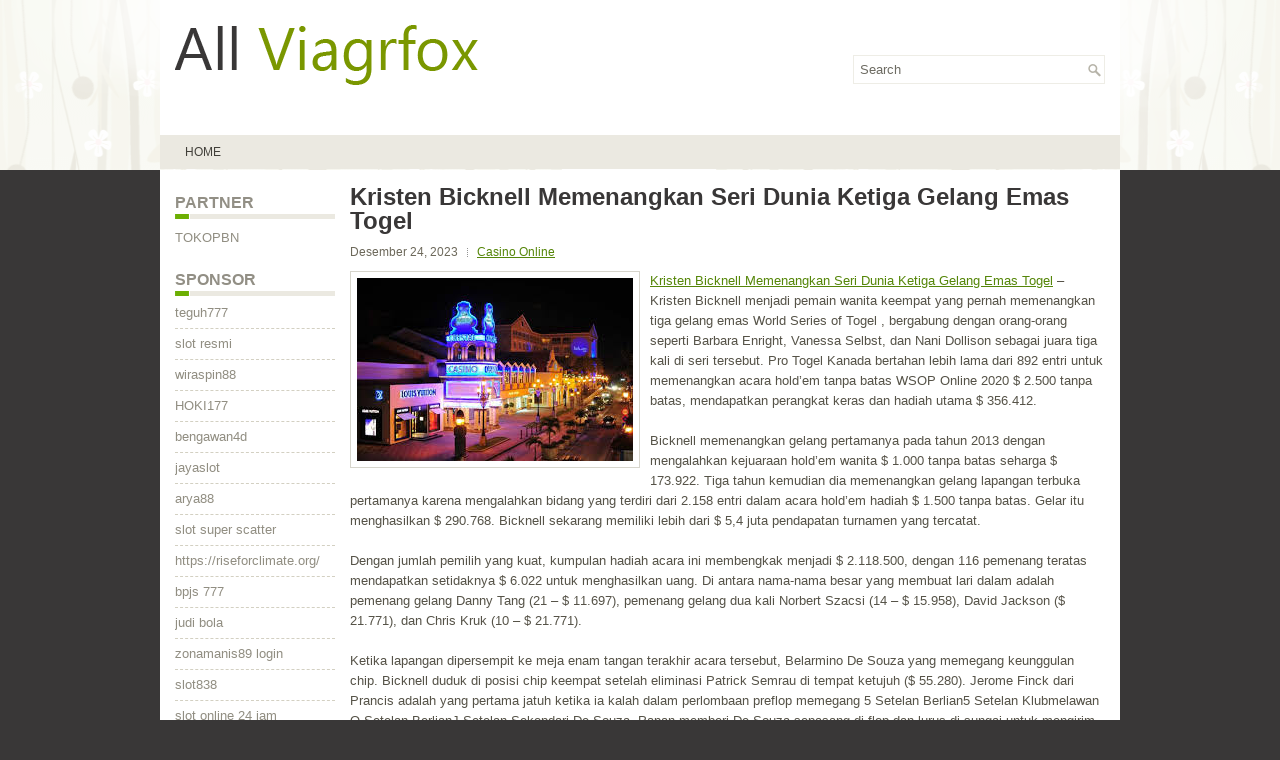

--- FILE ---
content_type: text/html; charset=UTF-8
request_url: https://allviagrfox.com/kristen-bicknell-memenangkan-seri-dunia-ketiga-gelang-emas-togel/
body_size: 8644
content:
 <!DOCTYPE html><html xmlns="http://www.w3.org/1999/xhtml" lang="id">
<head profile="http://gmpg.org/xfn/11">
<meta http-equiv="Content-Type" content="text/html; charset=UTF-8" />

<meta name="viewport" content="width=device-width, initial-scale=1.0" />

<link rel="stylesheet" href="https://allviagrfox.com/wp-content/themes/rePress/lib/css/reset.css" type="text/css" media="screen, projection" />
<link rel="stylesheet" href="https://allviagrfox.com/wp-content/themes/rePress/lib/css/defaults.css" type="text/css" media="screen, projection" />
<!--[if lt IE 8]><link rel="stylesheet" href="https://allviagrfox.com/wp-content/themes/rePress/lib/css/ie.css" type="text/css" media="screen, projection" /><![endif]-->

<link rel="stylesheet" href="https://allviagrfox.com/wp-content/themes/rePress/style.css" type="text/css" media="screen, projection" />

<title>Kristen Bicknell Memenangkan Seri Dunia Ketiga Gelang Emas Togel &#8211; All Viagrfox</title>
<meta name='robots' content='max-image-preview:large' />
<link rel="alternate" type="application/rss+xml" title="All Viagrfox &raquo; Kristen Bicknell Memenangkan Seri Dunia Ketiga Gelang Emas Togel Umpan Komentar" href="https://allviagrfox.com/kristen-bicknell-memenangkan-seri-dunia-ketiga-gelang-emas-togel/feed/" />
<script type="text/javascript">
window._wpemojiSettings = {"baseUrl":"https:\/\/s.w.org\/images\/core\/emoji\/14.0.0\/72x72\/","ext":".png","svgUrl":"https:\/\/s.w.org\/images\/core\/emoji\/14.0.0\/svg\/","svgExt":".svg","source":{"concatemoji":"https:\/\/allviagrfox.com\/wp-includes\/js\/wp-emoji-release.min.js?ver=6.2.2"}};
/*! This file is auto-generated */
!function(e,a,t){var n,r,o,i=a.createElement("canvas"),p=i.getContext&&i.getContext("2d");function s(e,t){p.clearRect(0,0,i.width,i.height),p.fillText(e,0,0);e=i.toDataURL();return p.clearRect(0,0,i.width,i.height),p.fillText(t,0,0),e===i.toDataURL()}function c(e){var t=a.createElement("script");t.src=e,t.defer=t.type="text/javascript",a.getElementsByTagName("head")[0].appendChild(t)}for(o=Array("flag","emoji"),t.supports={everything:!0,everythingExceptFlag:!0},r=0;r<o.length;r++)t.supports[o[r]]=function(e){if(p&&p.fillText)switch(p.textBaseline="top",p.font="600 32px Arial",e){case"flag":return s("\ud83c\udff3\ufe0f\u200d\u26a7\ufe0f","\ud83c\udff3\ufe0f\u200b\u26a7\ufe0f")?!1:!s("\ud83c\uddfa\ud83c\uddf3","\ud83c\uddfa\u200b\ud83c\uddf3")&&!s("\ud83c\udff4\udb40\udc67\udb40\udc62\udb40\udc65\udb40\udc6e\udb40\udc67\udb40\udc7f","\ud83c\udff4\u200b\udb40\udc67\u200b\udb40\udc62\u200b\udb40\udc65\u200b\udb40\udc6e\u200b\udb40\udc67\u200b\udb40\udc7f");case"emoji":return!s("\ud83e\udef1\ud83c\udffb\u200d\ud83e\udef2\ud83c\udfff","\ud83e\udef1\ud83c\udffb\u200b\ud83e\udef2\ud83c\udfff")}return!1}(o[r]),t.supports.everything=t.supports.everything&&t.supports[o[r]],"flag"!==o[r]&&(t.supports.everythingExceptFlag=t.supports.everythingExceptFlag&&t.supports[o[r]]);t.supports.everythingExceptFlag=t.supports.everythingExceptFlag&&!t.supports.flag,t.DOMReady=!1,t.readyCallback=function(){t.DOMReady=!0},t.supports.everything||(n=function(){t.readyCallback()},a.addEventListener?(a.addEventListener("DOMContentLoaded",n,!1),e.addEventListener("load",n,!1)):(e.attachEvent("onload",n),a.attachEvent("onreadystatechange",function(){"complete"===a.readyState&&t.readyCallback()})),(e=t.source||{}).concatemoji?c(e.concatemoji):e.wpemoji&&e.twemoji&&(c(e.twemoji),c(e.wpemoji)))}(window,document,window._wpemojiSettings);
</script>
<style type="text/css">
img.wp-smiley,
img.emoji {
	display: inline !important;
	border: none !important;
	box-shadow: none !important;
	height: 1em !important;
	width: 1em !important;
	margin: 0 0.07em !important;
	vertical-align: -0.1em !important;
	background: none !important;
	padding: 0 !important;
}
</style>
	<link rel='stylesheet' id='wp-block-library-css' href='https://allviagrfox.com/wp-includes/css/dist/block-library/style.min.css?ver=6.2.2' type='text/css' media='all' />
<link rel='stylesheet' id='classic-theme-styles-css' href='https://allviagrfox.com/wp-includes/css/classic-themes.min.css?ver=6.2.2' type='text/css' media='all' />
<style id='global-styles-inline-css' type='text/css'>
body{--wp--preset--color--black: #000000;--wp--preset--color--cyan-bluish-gray: #abb8c3;--wp--preset--color--white: #ffffff;--wp--preset--color--pale-pink: #f78da7;--wp--preset--color--vivid-red: #cf2e2e;--wp--preset--color--luminous-vivid-orange: #ff6900;--wp--preset--color--luminous-vivid-amber: #fcb900;--wp--preset--color--light-green-cyan: #7bdcb5;--wp--preset--color--vivid-green-cyan: #00d084;--wp--preset--color--pale-cyan-blue: #8ed1fc;--wp--preset--color--vivid-cyan-blue: #0693e3;--wp--preset--color--vivid-purple: #9b51e0;--wp--preset--gradient--vivid-cyan-blue-to-vivid-purple: linear-gradient(135deg,rgba(6,147,227,1) 0%,rgb(155,81,224) 100%);--wp--preset--gradient--light-green-cyan-to-vivid-green-cyan: linear-gradient(135deg,rgb(122,220,180) 0%,rgb(0,208,130) 100%);--wp--preset--gradient--luminous-vivid-amber-to-luminous-vivid-orange: linear-gradient(135deg,rgba(252,185,0,1) 0%,rgba(255,105,0,1) 100%);--wp--preset--gradient--luminous-vivid-orange-to-vivid-red: linear-gradient(135deg,rgba(255,105,0,1) 0%,rgb(207,46,46) 100%);--wp--preset--gradient--very-light-gray-to-cyan-bluish-gray: linear-gradient(135deg,rgb(238,238,238) 0%,rgb(169,184,195) 100%);--wp--preset--gradient--cool-to-warm-spectrum: linear-gradient(135deg,rgb(74,234,220) 0%,rgb(151,120,209) 20%,rgb(207,42,186) 40%,rgb(238,44,130) 60%,rgb(251,105,98) 80%,rgb(254,248,76) 100%);--wp--preset--gradient--blush-light-purple: linear-gradient(135deg,rgb(255,206,236) 0%,rgb(152,150,240) 100%);--wp--preset--gradient--blush-bordeaux: linear-gradient(135deg,rgb(254,205,165) 0%,rgb(254,45,45) 50%,rgb(107,0,62) 100%);--wp--preset--gradient--luminous-dusk: linear-gradient(135deg,rgb(255,203,112) 0%,rgb(199,81,192) 50%,rgb(65,88,208) 100%);--wp--preset--gradient--pale-ocean: linear-gradient(135deg,rgb(255,245,203) 0%,rgb(182,227,212) 50%,rgb(51,167,181) 100%);--wp--preset--gradient--electric-grass: linear-gradient(135deg,rgb(202,248,128) 0%,rgb(113,206,126) 100%);--wp--preset--gradient--midnight: linear-gradient(135deg,rgb(2,3,129) 0%,rgb(40,116,252) 100%);--wp--preset--duotone--dark-grayscale: url('#wp-duotone-dark-grayscale');--wp--preset--duotone--grayscale: url('#wp-duotone-grayscale');--wp--preset--duotone--purple-yellow: url('#wp-duotone-purple-yellow');--wp--preset--duotone--blue-red: url('#wp-duotone-blue-red');--wp--preset--duotone--midnight: url('#wp-duotone-midnight');--wp--preset--duotone--magenta-yellow: url('#wp-duotone-magenta-yellow');--wp--preset--duotone--purple-green: url('#wp-duotone-purple-green');--wp--preset--duotone--blue-orange: url('#wp-duotone-blue-orange');--wp--preset--font-size--small: 13px;--wp--preset--font-size--medium: 20px;--wp--preset--font-size--large: 36px;--wp--preset--font-size--x-large: 42px;--wp--preset--spacing--20: 0.44rem;--wp--preset--spacing--30: 0.67rem;--wp--preset--spacing--40: 1rem;--wp--preset--spacing--50: 1.5rem;--wp--preset--spacing--60: 2.25rem;--wp--preset--spacing--70: 3.38rem;--wp--preset--spacing--80: 5.06rem;--wp--preset--shadow--natural: 6px 6px 9px rgba(0, 0, 0, 0.2);--wp--preset--shadow--deep: 12px 12px 50px rgba(0, 0, 0, 0.4);--wp--preset--shadow--sharp: 6px 6px 0px rgba(0, 0, 0, 0.2);--wp--preset--shadow--outlined: 6px 6px 0px -3px rgba(255, 255, 255, 1), 6px 6px rgba(0, 0, 0, 1);--wp--preset--shadow--crisp: 6px 6px 0px rgba(0, 0, 0, 1);}:where(.is-layout-flex){gap: 0.5em;}body .is-layout-flow > .alignleft{float: left;margin-inline-start: 0;margin-inline-end: 2em;}body .is-layout-flow > .alignright{float: right;margin-inline-start: 2em;margin-inline-end: 0;}body .is-layout-flow > .aligncenter{margin-left: auto !important;margin-right: auto !important;}body .is-layout-constrained > .alignleft{float: left;margin-inline-start: 0;margin-inline-end: 2em;}body .is-layout-constrained > .alignright{float: right;margin-inline-start: 2em;margin-inline-end: 0;}body .is-layout-constrained > .aligncenter{margin-left: auto !important;margin-right: auto !important;}body .is-layout-constrained > :where(:not(.alignleft):not(.alignright):not(.alignfull)){max-width: var(--wp--style--global--content-size);margin-left: auto !important;margin-right: auto !important;}body .is-layout-constrained > .alignwide{max-width: var(--wp--style--global--wide-size);}body .is-layout-flex{display: flex;}body .is-layout-flex{flex-wrap: wrap;align-items: center;}body .is-layout-flex > *{margin: 0;}:where(.wp-block-columns.is-layout-flex){gap: 2em;}.has-black-color{color: var(--wp--preset--color--black) !important;}.has-cyan-bluish-gray-color{color: var(--wp--preset--color--cyan-bluish-gray) !important;}.has-white-color{color: var(--wp--preset--color--white) !important;}.has-pale-pink-color{color: var(--wp--preset--color--pale-pink) !important;}.has-vivid-red-color{color: var(--wp--preset--color--vivid-red) !important;}.has-luminous-vivid-orange-color{color: var(--wp--preset--color--luminous-vivid-orange) !important;}.has-luminous-vivid-amber-color{color: var(--wp--preset--color--luminous-vivid-amber) !important;}.has-light-green-cyan-color{color: var(--wp--preset--color--light-green-cyan) !important;}.has-vivid-green-cyan-color{color: var(--wp--preset--color--vivid-green-cyan) !important;}.has-pale-cyan-blue-color{color: var(--wp--preset--color--pale-cyan-blue) !important;}.has-vivid-cyan-blue-color{color: var(--wp--preset--color--vivid-cyan-blue) !important;}.has-vivid-purple-color{color: var(--wp--preset--color--vivid-purple) !important;}.has-black-background-color{background-color: var(--wp--preset--color--black) !important;}.has-cyan-bluish-gray-background-color{background-color: var(--wp--preset--color--cyan-bluish-gray) !important;}.has-white-background-color{background-color: var(--wp--preset--color--white) !important;}.has-pale-pink-background-color{background-color: var(--wp--preset--color--pale-pink) !important;}.has-vivid-red-background-color{background-color: var(--wp--preset--color--vivid-red) !important;}.has-luminous-vivid-orange-background-color{background-color: var(--wp--preset--color--luminous-vivid-orange) !important;}.has-luminous-vivid-amber-background-color{background-color: var(--wp--preset--color--luminous-vivid-amber) !important;}.has-light-green-cyan-background-color{background-color: var(--wp--preset--color--light-green-cyan) !important;}.has-vivid-green-cyan-background-color{background-color: var(--wp--preset--color--vivid-green-cyan) !important;}.has-pale-cyan-blue-background-color{background-color: var(--wp--preset--color--pale-cyan-blue) !important;}.has-vivid-cyan-blue-background-color{background-color: var(--wp--preset--color--vivid-cyan-blue) !important;}.has-vivid-purple-background-color{background-color: var(--wp--preset--color--vivid-purple) !important;}.has-black-border-color{border-color: var(--wp--preset--color--black) !important;}.has-cyan-bluish-gray-border-color{border-color: var(--wp--preset--color--cyan-bluish-gray) !important;}.has-white-border-color{border-color: var(--wp--preset--color--white) !important;}.has-pale-pink-border-color{border-color: var(--wp--preset--color--pale-pink) !important;}.has-vivid-red-border-color{border-color: var(--wp--preset--color--vivid-red) !important;}.has-luminous-vivid-orange-border-color{border-color: var(--wp--preset--color--luminous-vivid-orange) !important;}.has-luminous-vivid-amber-border-color{border-color: var(--wp--preset--color--luminous-vivid-amber) !important;}.has-light-green-cyan-border-color{border-color: var(--wp--preset--color--light-green-cyan) !important;}.has-vivid-green-cyan-border-color{border-color: var(--wp--preset--color--vivid-green-cyan) !important;}.has-pale-cyan-blue-border-color{border-color: var(--wp--preset--color--pale-cyan-blue) !important;}.has-vivid-cyan-blue-border-color{border-color: var(--wp--preset--color--vivid-cyan-blue) !important;}.has-vivid-purple-border-color{border-color: var(--wp--preset--color--vivid-purple) !important;}.has-vivid-cyan-blue-to-vivid-purple-gradient-background{background: var(--wp--preset--gradient--vivid-cyan-blue-to-vivid-purple) !important;}.has-light-green-cyan-to-vivid-green-cyan-gradient-background{background: var(--wp--preset--gradient--light-green-cyan-to-vivid-green-cyan) !important;}.has-luminous-vivid-amber-to-luminous-vivid-orange-gradient-background{background: var(--wp--preset--gradient--luminous-vivid-amber-to-luminous-vivid-orange) !important;}.has-luminous-vivid-orange-to-vivid-red-gradient-background{background: var(--wp--preset--gradient--luminous-vivid-orange-to-vivid-red) !important;}.has-very-light-gray-to-cyan-bluish-gray-gradient-background{background: var(--wp--preset--gradient--very-light-gray-to-cyan-bluish-gray) !important;}.has-cool-to-warm-spectrum-gradient-background{background: var(--wp--preset--gradient--cool-to-warm-spectrum) !important;}.has-blush-light-purple-gradient-background{background: var(--wp--preset--gradient--blush-light-purple) !important;}.has-blush-bordeaux-gradient-background{background: var(--wp--preset--gradient--blush-bordeaux) !important;}.has-luminous-dusk-gradient-background{background: var(--wp--preset--gradient--luminous-dusk) !important;}.has-pale-ocean-gradient-background{background: var(--wp--preset--gradient--pale-ocean) !important;}.has-electric-grass-gradient-background{background: var(--wp--preset--gradient--electric-grass) !important;}.has-midnight-gradient-background{background: var(--wp--preset--gradient--midnight) !important;}.has-small-font-size{font-size: var(--wp--preset--font-size--small) !important;}.has-medium-font-size{font-size: var(--wp--preset--font-size--medium) !important;}.has-large-font-size{font-size: var(--wp--preset--font-size--large) !important;}.has-x-large-font-size{font-size: var(--wp--preset--font-size--x-large) !important;}
.wp-block-navigation a:where(:not(.wp-element-button)){color: inherit;}
:where(.wp-block-columns.is-layout-flex){gap: 2em;}
.wp-block-pullquote{font-size: 1.5em;line-height: 1.6;}
</style>
<script type='text/javascript' src='https://allviagrfox.com/wp-includes/js/jquery/jquery.min.js?ver=3.6.4' id='jquery-core-js'></script>
<script type='text/javascript' src='https://allviagrfox.com/wp-includes/js/jquery/jquery-migrate.min.js?ver=3.4.0' id='jquery-migrate-js'></script>
<script type='text/javascript' src='https://allviagrfox.com/wp-content/themes/rePress/lib/js/superfish.js?ver=6.2.2' id='superfish-js'></script>
<script type='text/javascript' src='https://allviagrfox.com/wp-content/themes/rePress/lib/js/jquery.mobilemenu.js?ver=6.2.2' id='mobilemenu-js'></script>
<link rel="https://api.w.org/" href="https://allviagrfox.com/wp-json/" /><link rel="alternate" type="application/json" href="https://allviagrfox.com/wp-json/wp/v2/posts/1159" /><link rel="EditURI" type="application/rsd+xml" title="RSD" href="https://allviagrfox.com/xmlrpc.php?rsd" />
<link rel="wlwmanifest" type="application/wlwmanifest+xml" href="https://allviagrfox.com/wp-includes/wlwmanifest.xml" />

<link rel="canonical" href="https://allviagrfox.com/kristen-bicknell-memenangkan-seri-dunia-ketiga-gelang-emas-togel/" />
<link rel='shortlink' href='https://allviagrfox.com/?p=1159' />
<link rel="alternate" type="application/json+oembed" href="https://allviagrfox.com/wp-json/oembed/1.0/embed?url=https%3A%2F%2Fallviagrfox.com%2Fkristen-bicknell-memenangkan-seri-dunia-ketiga-gelang-emas-togel%2F" />
<link rel="alternate" type="text/xml+oembed" href="https://allviagrfox.com/wp-json/oembed/1.0/embed?url=https%3A%2F%2Fallviagrfox.com%2Fkristen-bicknell-memenangkan-seri-dunia-ketiga-gelang-emas-togel%2F&#038;format=xml" />
<link rel="shortcut icon" href="https://allviagrfox.com/wp-content/themes/rePress/images/favicon.png" type="image/x-icon" />
<link rel="alternate" type="application/rss+xml" title="All Viagrfox RSS Feed" href="https://allviagrfox.com/feed/" />
<link rel="pingback" href="https://allviagrfox.com/xmlrpc.php" />

</head>

<body class="post-template-default single single-post postid-1159 single-format-standard">

<div id="wrapper">

<div id="container">

    <div id="header">
    
        <div class="logo">
         
            <a href="https://allviagrfox.com"><img src="https://allviagrfox.com/wp-content/themes/rePress/images/logo.png" alt="All Viagrfox" title="All Viagrfox" /></a>
         
        </div><!-- .logo -->

        <div class="header-right">
            <div id="topsearch">
                 
<div id="search" title="Type and hit enter">
    <form method="get" id="searchform" action="https://allviagrfox.com/"> 
        <input type="text" value="Search" 
            name="s" id="s"  onblur="if (this.value == '')  {this.value = 'Search';}"  
            onfocus="if (this.value == 'Search') {this.value = '';}" 
        />
    </form>
</div><!-- #search -->            </div>
        </div><!-- .header-right -->
        
    </div><!-- #header -->
    
            <div class="clearfix">
            			        <div class="menu-primary-container">
			<ul class="menus menu-primary">
                <li ><a href="https://allviagrfox.com">Home</a></li>
							</ul>
		</div>
                      <!--.primary menu--> 	
                </div>
        
    
    <div id="main">
    
            
        <div id="content">
            
                    
            
    <div class="post post-single clearfix post-1159 type-post status-publish format-standard has-post-thumbnail hentry category-casino-online tag-casino tag-judi tag-poker tag-slot tag-togel" id="post-1159">
    
        <h2 class="title">Kristen Bicknell Memenangkan Seri Dunia Ketiga Gelang Emas Togel</h2>
        
        <div class="postmeta-primary">
    
            <span class="meta_date">Desember 24, 2023</span>
           &nbsp; <span class="meta_categories"><a href="https://allviagrfox.com/category/casino-online/" rel="category tag">Casino Online</a></span>
    
                 
        </div>
        
        <div class="entry clearfix">
            
            <img width="276" height="183" src="https://allviagrfox.com/wp-content/uploads/2023/03/CASINO1000012.jpg" class="alignleft featured_image wp-post-image" alt="" decoding="async" />            
            <p><a href="https://allviagrfox.com/kristen-bicknell-memenangkan-seri-dunia-ketiga-gelang-emas-togel/">Kristen Bicknell Memenangkan Seri Dunia Ketiga Gelang Emas Togel</a> &#8211; Kristen Bicknell menjadi pemain wanita keempat yang pernah memenangkan tiga gelang emas World Series of Togel , bergabung dengan orang-orang seperti Barbara Enright, Vanessa Selbst, dan Nani Dollison sebagai juara tiga kali di seri tersebut. Pro Togel Kanada bertahan lebih lama dari 892 entri untuk memenangkan acara hold&#8217;em tanpa batas WSOP Online 2020 $ 2.500 tanpa batas, mendapatkan perangkat keras dan hadiah utama $ 356.412.</p>
<p>Bicknell memenangkan gelang pertamanya pada tahun 2013 dengan mengalahkan kejuaraan hold&#8217;em wanita $ 1.000 tanpa batas seharga $ 173.922. Tiga tahun kemudian dia memenangkan gelang lapangan terbuka pertamanya karena mengalahkan bidang yang terdiri dari 2.158 entri dalam acara hold&#8217;em hadiah $ 1.500 tanpa batas. Gelar itu menghasilkan $ 290.768. Bicknell sekarang memiliki lebih dari $ 5,4 juta pendapatan turnamen yang tercatat.</p>
<p>Dengan jumlah pemilih yang kuat, kumpulan hadiah acara ini membengkak menjadi $ 2.118.500, dengan 116 pemenang teratas mendapatkan setidaknya $ 6.022 untuk menghasilkan uang. Di antara nama-nama besar yang membuat lari dalam adalah pemenang gelang Danny Tang (21 &#8211; $ 11.697), pemenang gelang dua kali Norbert Szacsi (14 &#8211; $ 15.958), David Jackson ($ 21.771), dan Chris Kruk (10 &#8211; $ 21.771).</p>
<p>Ketika lapangan dipersempit ke meja enam tangan terakhir acara tersebut, Belarmino De Souza yang memegang keunggulan chip. Bicknell duduk di posisi chip keempat setelah eliminasi Patrick Semrau di tempat ketujuh ($ 55.280). Jerome Finck dari Prancis adalah yang pertama jatuh ketika ia kalah dalam perlombaan preflop memegang 5 Setelan Berlian5 Setelan Klubmelawan Q Setelan BerlianJ Setelan Sekopdari De Souza. Papan memberi De Souza sepasang di flop dan lurus di sungai untuk mengirim Finck ke rel dengan $ 75.416 sebagai finisher tempat keenam kunjungi agen judi online <a href="https://143.198.91.68/">royal88</a>.</p>
<p>Bicknell memenangkan pot yang sehat dengan paha depan yang jatuh di atas rumah De Souza yang penuh sungai untuk naik ke papan peringkat tetapi sebelum konfrontasi besar berikutnya muncul. Simon Higgins memindahkan bentuk serba guna di bawah pistol untuk sekitar sepuluh buta besar dengan puluhan saku dan Bicknell membuat panggilan yang sesuai dengan AK. Dia menjatuhkan pasangan atas dan imbang flush, dan mengisi flushnya di akhir. Higgins tersingkir di tempat kelima, menghasilkan $ 102.887 untuk pencapaiannya yang dalam di acara ini.</p>
<p>&nbsp;</p>
    
        </div>
        
        <div class="postmeta-secondary"><span class="meta_tags"><a href="https://allviagrfox.com/tag/casino/" rel="tag">Casino</a>, <a href="https://allviagrfox.com/tag/judi/" rel="tag">Judi</a>, <a href="https://allviagrfox.com/tag/poker/" rel="tag">Poker</a>, <a href="https://allviagrfox.com/tag/slot/" rel="tag">Slot</a>, <a href="https://allviagrfox.com/tag/togel/" rel="tag">Togel</a></span></div> 
        
    
    </div><!-- Post ID 1159 -->
    
                
                    
        </div><!-- #content -->
    
        
<div id="sidebar-primary">

		<ul class="widget_text widget-container">
			<li id="custom_html-6" class="widget_text widget widget_custom_html">
				<h3 class="widgettitle">PARTNER</h3>
				<div class="textwidget custom-html-widget"><a href="https://www.tokopbn.com/">TOKOPBN</a></div>
			</li>
		</ul>
    	
		<ul class="widget-container">
			<li id="sponsor" class="widget widget_meta">
				<h3 class="widgettitle">Sponsor</h3>			
				<ul>
					<li><a href="https://10teguh777.com">teguh777</a></li>
                            <li><a href="https://www.asianwindky.com/menu">slot resmi</a></li>
                            <li><a href="https://californiajuniorcotillion.com/">wiraspin88</a></li>
                            <li><a href="https://hoki177.it.com/">HOKI177</a></li>
                            <li><a href="https://heylink.me/bengawan4d-link">bengawan4d</a></li>
                            <li><a href="https://www.danitonconstruction.com/case-studies/">jayaslot</a></li>
                            <li><a href="https://thetrafficriderpro.com/">arya88</a></li>
                            <li><a href="https://herasmomeoz.gov.co/transparencia/">slot super scatter</a></li>
                            <li><a href="https://riseforclimate.org/">https://riseforclimate.org/</a></li>
                            <li><a href="https://www.freelance-academy.org/">bpjs 777</a></li>
                            <li><a href="https://eaglesmerecottages.com/">judi bola</a></li>
                            <li><a href="https://zonamanis89.id/">zonamanis89 login</a></li>
                            <li><a href="https://inbevstudio.com/">slot838</a></li>
                            <li><a href="https://aliceripoll.com/">slot online 24 jam</a></li>
                            <li><a href="https://miserysignalsmusic.com/home">WEB77</a></li>
                            				</ul>
			</li>
		</ul>

    
		<ul class="widget-container"><li id="recent-posts-4" class="widget widget_recent_entries">
		<h3 class="widgettitle">Pos-pos Terbaru</h3>
		<ul>
											<li>
					<a href="https://allviagrfox.com/taktik-serta-strategi-taruhan-yang-harus-diketahui-sebelum-taruhan-poker-2026/">Taktik serta Strategi Taruhan Yang harus diketahui Sebelum Taruhan Poker 2026</a>
											<span class="post-date">Januari 21, 2026</span>
									</li>
											<li>
					<a href="https://allviagrfox.com/tiga-lagi-kamar-las-vegas-strip-togel-2026-buka-kamis/">Tiga Lagi Kamar Las Vegas Strip Togel 2026 Buka Kamis</a>
											<span class="post-date">Januari 20, 2026</span>
									</li>
											<li>
					<a href="https://allviagrfox.com/pelajaran-dalam-batas-texas-holdem-slot-toto-2026-sangat-bermanfaat/">Pelajaran dalam batas Texas hold&#8217;em Slot Toto 2026 Sangat Bermanfaat</a>
											<span class="post-date">Januari 20, 2026</span>
									</li>
											<li>
					<a href="https://allviagrfox.com/main-slot-qq-2026-online-situs-slot-qq-2026-sah-jalan-keluar-terbaik/">Main Slot QQ 2026 online Situs Slot QQ 2026 Sah Jalan Keluar Terbaik</a>
											<span class="post-date">Januari 20, 2026</span>
									</li>
											<li>
					<a href="https://allviagrfox.com/potensi-rendah-vs-peluang-melawan-anda-semakin-menang-dalam-judi-slot-toto-2026/">Potensi rendah vs peluang melawan Anda semakin menang dalam judi Slot Toto 2026</a>
											<span class="post-date">Januari 16, 2026</span>
									</li>
					</ul>

		</li></ul><ul class="widget-container"><li id="meta-4" class="widget widget_meta"><h3 class="widgettitle">Meta</h3>
		<ul>
						<li><a href="https://allviagrfox.com/wp-login.php">Masuk</a></li>
			<li><a href="https://allviagrfox.com/feed/">Feed entri</a></li>
			<li><a href="https://allviagrfox.com/comments/feed/">Feed komentar</a></li>

			<li><a href="https://wordpress.org/">WordPress.org</a></li>
		</ul>

		</li></ul><ul class="widget-container"><li id="categories-2" class="widget widget_categories"><h3 class="widgettitle">Kategori</h3>
			<ul>
					<li class="cat-item cat-item-150"><a href="https://allviagrfox.com/category/casino-online/">Casino Online</a> (282)
</li>
	<li class="cat-item cat-item-149"><a href="https://allviagrfox.com/category/judi-online/">Judi Online</a> (354)
</li>
	<li class="cat-item cat-item-151"><a href="https://allviagrfox.com/category/poker-online/">Poker Online</a> (178)
</li>
	<li class="cat-item cat-item-152"><a href="https://allviagrfox.com/category/slot-online/">Slot Online</a> (139)
</li>
	<li class="cat-item cat-item-153"><a href="https://allviagrfox.com/category/togel-online/">Togel Online</a> (105)
</li>
			</ul>

			</li></ul><ul class="widget-container"><li id="archives-4" class="widget widget_archive"><h3 class="widgettitle">Arsip</h3>
			<ul>
					<li><a href='https://allviagrfox.com/2026/01/'>Januari 2026</a>&nbsp;(19)</li>
	<li><a href='https://allviagrfox.com/2025/12/'>Desember 2025</a>&nbsp;(31)</li>
	<li><a href='https://allviagrfox.com/2025/11/'>November 2025</a>&nbsp;(37)</li>
	<li><a href='https://allviagrfox.com/2025/10/'>Oktober 2025</a>&nbsp;(32)</li>
	<li><a href='https://allviagrfox.com/2025/09/'>September 2025</a>&nbsp;(25)</li>
	<li><a href='https://allviagrfox.com/2025/08/'>Agustus 2025</a>&nbsp;(19)</li>
	<li><a href='https://allviagrfox.com/2025/07/'>Juli 2025</a>&nbsp;(22)</li>
	<li><a href='https://allviagrfox.com/2025/06/'>Juni 2025</a>&nbsp;(27)</li>
	<li><a href='https://allviagrfox.com/2025/05/'>Mei 2025</a>&nbsp;(23)</li>
	<li><a href='https://allviagrfox.com/2025/04/'>April 2025</a>&nbsp;(22)</li>
	<li><a href='https://allviagrfox.com/2025/03/'>Maret 2025</a>&nbsp;(40)</li>
	<li><a href='https://allviagrfox.com/2025/02/'>Februari 2025</a>&nbsp;(34)</li>
	<li><a href='https://allviagrfox.com/2025/01/'>Januari 2025</a>&nbsp;(28)</li>
	<li><a href='https://allviagrfox.com/2024/12/'>Desember 2024</a>&nbsp;(29)</li>
	<li><a href='https://allviagrfox.com/2024/11/'>November 2024</a>&nbsp;(35)</li>
	<li><a href='https://allviagrfox.com/2024/10/'>Oktober 2024</a>&nbsp;(38)</li>
	<li><a href='https://allviagrfox.com/2024/09/'>September 2024</a>&nbsp;(29)</li>
	<li><a href='https://allviagrfox.com/2024/08/'>Agustus 2024</a>&nbsp;(34)</li>
	<li><a href='https://allviagrfox.com/2024/07/'>Juli 2024</a>&nbsp;(40)</li>
	<li><a href='https://allviagrfox.com/2024/06/'>Juni 2024</a>&nbsp;(45)</li>
	<li><a href='https://allviagrfox.com/2024/05/'>Mei 2024</a>&nbsp;(32)</li>
	<li><a href='https://allviagrfox.com/2024/04/'>April 2024</a>&nbsp;(38)</li>
	<li><a href='https://allviagrfox.com/2024/03/'>Maret 2024</a>&nbsp;(50)</li>
	<li><a href='https://allviagrfox.com/2024/02/'>Februari 2024</a>&nbsp;(27)</li>
	<li><a href='https://allviagrfox.com/2024/01/'>Januari 2024</a>&nbsp;(28)</li>
	<li><a href='https://allviagrfox.com/2023/12/'>Desember 2023</a>&nbsp;(28)</li>
	<li><a href='https://allviagrfox.com/2023/11/'>November 2023</a>&nbsp;(21)</li>
	<li><a href='https://allviagrfox.com/2023/10/'>Oktober 2023</a>&nbsp;(39)</li>
	<li><a href='https://allviagrfox.com/2023/09/'>September 2023</a>&nbsp;(20)</li>
	<li><a href='https://allviagrfox.com/2023/08/'>Agustus 2023</a>&nbsp;(36)</li>
	<li><a href='https://allviagrfox.com/2023/07/'>Juli 2023</a>&nbsp;(37)</li>
	<li><a href='https://allviagrfox.com/2023/06/'>Juni 2023</a>&nbsp;(32)</li>
	<li><a href='https://allviagrfox.com/2023/05/'>Mei 2023</a>&nbsp;(42)</li>
	<li><a href='https://allviagrfox.com/2023/04/'>April 2023</a>&nbsp;(18)</li>
	<li><a href='https://allviagrfox.com/2023/03/'>Maret 2023</a>&nbsp;(1)</li>
			</ul>

			</li></ul><ul class="widget-container"><li id="tag_cloud-2" class="widget widget_tag_cloud"><h3 class="widgettitle">Tag</h3><div class="tagcloud"><a href="https://allviagrfox.com/tag/casino/" class="tag-cloud-link tag-link-155 tag-link-position-1" style="font-size: 22pt;" aria-label="Casino (1,057 item)">Casino</a>
<a href="https://allviagrfox.com/tag/judi/" class="tag-cloud-link tag-link-154 tag-link-position-2" style="font-size: 22pt;" aria-label="Judi (1,058 item)">Judi</a>
<a href="https://allviagrfox.com/tag/kasino/" class="tag-cloud-link tag-link-159 tag-link-position-3" style="font-size: 8pt;" aria-label="kasino (1 item)">kasino</a>
<a href="https://allviagrfox.com/tag/poker/" class="tag-cloud-link tag-link-156 tag-link-position-4" style="font-size: 22pt;" aria-label="Poker (1,058 item)">Poker</a>
<a href="https://allviagrfox.com/tag/slot/" class="tag-cloud-link tag-link-157 tag-link-position-5" style="font-size: 22pt;" aria-label="Slot (1,058 item)">Slot</a>
<a href="https://allviagrfox.com/tag/togel/" class="tag-cloud-link tag-link-158 tag-link-position-6" style="font-size: 22pt;" aria-label="Togel (1,058 item)">Togel</a></div>
</li></ul><ul class="widget-container"><li id="search-4" class="widget widget_search"> 
<div id="search" title="Type and hit enter">
    <form method="get" id="searchform" action="https://allviagrfox.com/"> 
        <input type="text" value="Search" 
            name="s" id="s"  onblur="if (this.value == '')  {this.value = 'Search';}"  
            onfocus="if (this.value == 'Search') {this.value = '';}" 
        />
    </form>
</div><!-- #search --></li></ul><ul class="widget-container"><li id="block-2" class="widget widget_block"></li></ul>    
</div><!-- #sidebar-primary -->


<div id="sidebar-secondary">

        
</div><!-- #sidebar-secondary -->        
                
    </div><!-- #main -->
    
</div>

    <div id="footer-widgets-container" class="clearfix">
    
        <div id="footer-widgets" class="clearfix">
                        <div class="footer-widget-box">
                            </div>
            
            <div class="footer-widget-box">
                            </div>
            
            <div class="footer-widget-box footer-widget-box-last">
                            </div>
        </div>
        
    </div>

    <div id="footer-container">
    
        <div id="footer">
        
            <div id="copyrights">
                 &copy; 2026  <a href="https://allviagrfox.com/">All Viagrfox</a> 
            </div>
            
                        
            <div id="credits" style="overflow-y: hidden;overflow-x: visible;width: 400px;margin: auto;">
				<div style="width: 10000px;text-align: left;">
					Powered by <a href="http://wordpress.org/"><strong>WordPress</strong></a> | Theme Designed by:  <a href="https://www.bca.co.id/" rel="follow">Bank bca</a> <a href="https://www.bni.co.id/" rel="follow">Bank bni</a> <a href="https://bri.co.id/" rel="follow">Bank bri</a> <a href="https://www.btn.co.id/" rel="follow">Bank btn</a> <a href="https://www.cimbniaga.co.id" rel="follow">Bank cimbniaga</a> <a href="https://www.citibank.co.id/" rel="follow">Bank citibank</a> <a href="https://www.danamon.co.id" rel="follow">Bank danamon</a> <a href="https://www.bi.go.id/" rel="follow">Bank Indonesia</a> <a href="https://www.klikmbc.co.id/" rel="follow">Bank klikmbc</a> <a href="https://www.bankmandiri.co.id/" rel="follow">Bank mandiri</a> <a href="https://www.ocbc.com/" rel="follow">Bank ocbc</a> <a href="https://www.panin.co.id/" rel="follow">bank Panin</a> <a href="https://facebook.com/" rel="follow">facebook</a> <a href="https://google.co.id/" rel="follow">google</a> <a href="https://www.instagram.com/" rel="follow">instagram</a> <a href="https://www.maybank.co.id/" rel="follow">maybank</a> <a href="https://paypal.com/" rel="follow">paypall</a> <a href="https://www.telkom.co.id/" rel="follow">telkom</a> <a href="https://www.telkomsel.com/" rel="follow">telkomsel</a> <a href="https://www.tiktok.com/" rel="follow">tiktok</a> <a href="https://twitter.com/" rel="follow">twitter</a> <a href="https://web.whatsapp.com/" rel="follow">WA</a> <a href="https://youtube.com/" rel="follow">youtube</a>						
				</div>
			</div><!-- #credits -->
			
        </div><!-- #footer -->
       </div>  
    </div>
    
<script type='text/javascript' src='https://allviagrfox.com/wp-includes/js/comment-reply.min.js?ver=6.2.2' id='comment-reply-js'></script>
<script type='text/javascript' src='https://allviagrfox.com/wp-includes/js/hoverIntent.min.js?ver=1.10.2' id='hoverIntent-js'></script>

<script type='text/javascript'>
/* <![CDATA[ */
jQuery.noConflict();
jQuery(function(){ 
	jQuery('ul.menu-primary').superfish({ 
	animation: {opacity:'show'},
autoArrows:  true,
                dropShadows: false, 
                speed: 200,
                delay: 800
                });
            });
jQuery('.menu-primary-container').mobileMenu({
                defaultText: 'Menu',
                className: 'menu-primary-responsive',
                containerClass: 'menu-primary-responsive-container',
                subMenuDash: '&ndash;'
            });

/* ]]> */
</script>
<script defer src="https://static.cloudflareinsights.com/beacon.min.js/vcd15cbe7772f49c399c6a5babf22c1241717689176015" integrity="sha512-ZpsOmlRQV6y907TI0dKBHq9Md29nnaEIPlkf84rnaERnq6zvWvPUqr2ft8M1aS28oN72PdrCzSjY4U6VaAw1EQ==" data-cf-beacon='{"version":"2024.11.0","token":"9783d782d8044432aa587c38122ecd32","r":1,"server_timing":{"name":{"cfCacheStatus":true,"cfEdge":true,"cfExtPri":true,"cfL4":true,"cfOrigin":true,"cfSpeedBrain":true},"location_startswith":null}}' crossorigin="anonymous"></script>
</body>
</html>